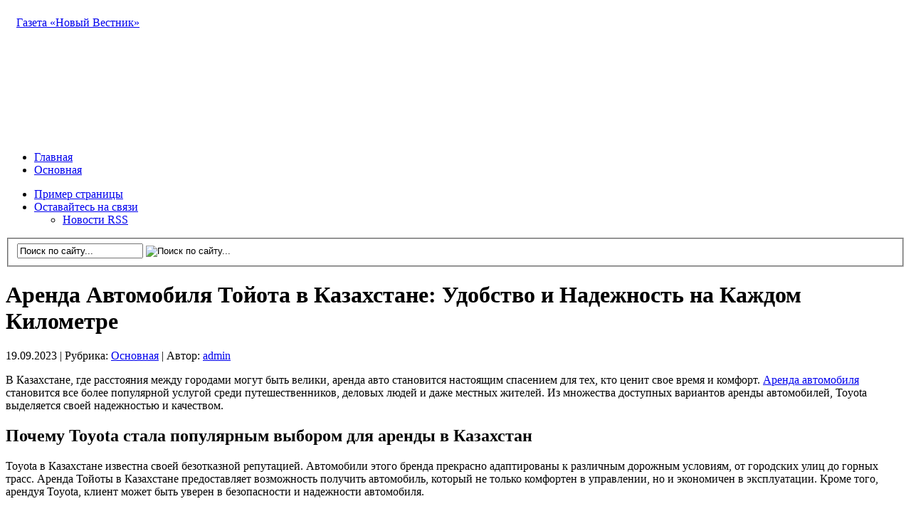

--- FILE ---
content_type: text/html; charset=UTF-8
request_url: https://nv.kz/last-news/2023/09/19/arenda-avtomobilya-tojota-v-kazahstane-udobstvo-i-nadezhnost-na-kazhdom-kilometre/
body_size: 10591
content:
<!DOCTYPE html PUBLIC "-//W3C//DTD XHTML 1.0 Transitional//EN" "http://www.w3.org/TR/xhtml1/DTD/xhtml1-transitional.dtd">
<html xmlns="http://www.w3.org/1999/xhtml">
	<head profile="http://gmpg.org/xfn/11">
		<meta http-equiv="Content-Type" content="text/html; charset=UTF-8" />
		<meta name="yandex-verification" content="25c645e944a79770" />
			
<!-- All in One SEO Pack 2.4.4.1 by Michael Torbert of Semper Fi Web Design[,] -->
<link rel="author" href="http://admin" />

<link rel="canonical" href="https://nv.kz/last-news/2023/09/19/arenda-avtomobilya-tojota-v-kazahstane-udobstvo-i-nadezhnost-na-kazhdom-kilometre/" />
<!-- /all in one seo pack -->
<link rel="alternate" type="application/rss+xml" title="Газета «Новый Вестник» &raquo; Лента" href="https://nv.kz/last-news/feed/" />
<link rel="alternate" type="application/rss+xml" title="Газета «Новый Вестник» &raquo; Лента комментариев" href="https://nv.kz/last-news/comments/feed/" />
		<script type="text/javascript">
			window._wpemojiSettings = {"baseUrl":"https:\/\/s.w.org\/images\/core\/emoji\/72x72\/","ext":".png","source":{"concatemoji":"https:\/\/nv.kz\/last-news\/wp-includes\/js\/wp-emoji-release.min.js?ver=4.3.34"}};
			!function(e,n,t){var a;function o(e){var t=n.createElement("canvas"),a=t.getContext&&t.getContext("2d");return!(!a||!a.fillText)&&(a.textBaseline="top",a.font="600 32px Arial","flag"===e?(a.fillText(String.fromCharCode(55356,56812,55356,56807),0,0),3e3<t.toDataURL().length):(a.fillText(String.fromCharCode(55357,56835),0,0),0!==a.getImageData(16,16,1,1).data[0]))}function i(e){var t=n.createElement("script");t.src=e,t.type="text/javascript",n.getElementsByTagName("head")[0].appendChild(t)}t.supports={simple:o("simple"),flag:o("flag")},t.DOMReady=!1,t.readyCallback=function(){t.DOMReady=!0},t.supports.simple&&t.supports.flag||(a=function(){t.readyCallback()},n.addEventListener?(n.addEventListener("DOMContentLoaded",a,!1),e.addEventListener("load",a,!1)):(e.attachEvent("onload",a),n.attachEvent("onreadystatechange",function(){"complete"===n.readyState&&t.readyCallback()})),(a=t.source||{}).concatemoji?i(a.concatemoji):a.wpemoji&&a.twemoji&&(i(a.twemoji),i(a.wpemoji)))}(window,document,window._wpemojiSettings);
		</script>
		<style type="text/css">
img.wp-smiley,
img.emoji {
	display: inline !important;
	border: none !important;
	box-shadow: none !important;
	height: 1em !important;
	width: 1em !important;
	margin: 0 .07em !important;
	vertical-align: -0.1em !important;
	background: none !important;
	padding: 0 !important;
}
</style>
<link rel='stylesheet' id='wp-pagenavi-css'  href='https://nv.kz/last-news/wp-content/plugins/wp-pagenavi/pagenavi-css.css?ver=2.70' type='text/css' media='all' />
<script type='text/javascript' src='https://nv.kz/last-news/wp-includes/js/jquery/jquery.js?ver=1.11.3'></script>
<script type='text/javascript' src='https://nv.kz/last-news/wp-includes/js/jquery/jquery-migrate.min.js?ver=1.2.1'></script>
<script type='text/javascript' src='https://nv.kz/last-news/wp-content/themes/Transcript/inc/js/contentslider.js?ver=4.3.34'></script>
<script type='text/javascript' src='https://nv.kz/last-news/wp-content/themes/Transcript/inc/js/slides.min.jquery.js?ver=4.3.34'></script>
<script type='text/javascript' src='https://nv.kz/last-news/wp-content/themes/Transcript/inc/js/jCarouselLite.js?ver=4.3.34'></script>
<script type='text/javascript' src='https://nv.kz/last-news/wp-content/themes/Transcript/inc/js/script.js?ver=4.3.34'></script>
<script type='text/javascript' src='https://nv.kz/last-news/wp-content/themes/Transcript/inc/js/flowplayer-3.2.6.min.js?ver=4.3.34'></script>
<script type='text/javascript' src='https://nv.kz/last-news/wp-content/themes/Transcript/inc/js/superfish-1.4.8.js?ver=4.3.34'></script>
<link rel="EditURI" type="application/rsd+xml" title="RSD" href="https://nv.kz/last-news/xmlrpc.php?rsd" />
<link rel="wlwmanifest" type="application/wlwmanifest+xml" href="https://nv.kz/last-news/wp-includes/wlwmanifest.xml" /> 
<link rel='prev' title='Мир детских игрушек с доставкой на дом' href='https://nv.kz/last-news/2023/09/14/mir-detskih-igrushek-s-dostavkoj-na-dom/' />
<link rel='next' title='Продажа и Популярность Lexus в Сердце Евразии' href='https://nv.kz/last-news/2023/09/19/prodazha-i-populyarnost-lexus-v-serdtse-evrazii/' />
<meta name="generator" content="WordPress 4.3.34" />
<link rel='shortlink' href='https://nv.kz/last-news/?p=28756' />
<title>Газета «Новый Вестник»  |  Аренда Автомобиля Тойота в Казахстане: Удобство и Надежность на Каждом Километре</title><style data-context="foundation-flickity-css">/*! Flickity v2.0.2
http://flickity.metafizzy.co
---------------------------------------------- */.flickity-enabled{position:relative}.flickity-enabled:focus{outline:0}.flickity-viewport{overflow:hidden;position:relative;height:100%}.flickity-slider{position:absolute;width:100%;height:100%}.flickity-enabled.is-draggable{-webkit-tap-highlight-color:transparent;tap-highlight-color:transparent;-webkit-user-select:none;-moz-user-select:none;-ms-user-select:none;user-select:none}.flickity-enabled.is-draggable .flickity-viewport{cursor:move;cursor:-webkit-grab;cursor:grab}.flickity-enabled.is-draggable .flickity-viewport.is-pointer-down{cursor:-webkit-grabbing;cursor:grabbing}.flickity-prev-next-button{position:absolute;top:50%;width:44px;height:44px;border:none;border-radius:50%;background:#fff;background:hsla(0,0%,100%,.75);cursor:pointer;-webkit-transform:translateY(-50%);transform:translateY(-50%)}.flickity-prev-next-button:hover{background:#fff}.flickity-prev-next-button:focus{outline:0;box-shadow:0 0 0 5px #09f}.flickity-prev-next-button:active{opacity:.6}.flickity-prev-next-button.previous{left:10px}.flickity-prev-next-button.next{right:10px}.flickity-rtl .flickity-prev-next-button.previous{left:auto;right:10px}.flickity-rtl .flickity-prev-next-button.next{right:auto;left:10px}.flickity-prev-next-button:disabled{opacity:.3;cursor:auto}.flickity-prev-next-button svg{position:absolute;left:20%;top:20%;width:60%;height:60%}.flickity-prev-next-button .arrow{fill:#333}.flickity-page-dots{position:absolute;width:100%;bottom:-25px;padding:0;margin:0;list-style:none;text-align:center;line-height:1}.flickity-rtl .flickity-page-dots{direction:rtl}.flickity-page-dots .dot{display:inline-block;width:10px;height:10px;margin:0 8px;background:#333;border-radius:50%;opacity:.25;cursor:pointer}.flickity-page-dots .dot.is-selected{opacity:1}</style><style data-context="foundation-slideout-css">.slideout-menu{position:fixed;left:0;top:0;bottom:0;right:auto;z-index:0;width:256px;overflow-y:auto;-webkit-overflow-scrolling:touch;display:none}.slideout-menu.pushit-right{left:auto;right:0}.slideout-panel{position:relative;z-index:1;will-change:transform}.slideout-open,.slideout-open .slideout-panel,.slideout-open body{overflow:hidden}.slideout-open .slideout-menu{display:block}.pushit{display:none}</style><link href="https://nv.kz/last-news/wp-content/themes/Transcript/styles/default.css" rel="stylesheet" type="text/css" />
			<link rel="shortcut icon" href="https://nv.kz/last-news/wp-content/themes/Transcript/inc/admin/images/favicon.ico" />
	<style type="text/css">.recentcomments a{display:inline !important;padding:0 !important;margin:0 !important;}</style>
<style>.ios7.web-app-mode.has-fixed header{ background-color: rgba(3,122,221,.88);}</style>				<title>  Аренда Автомобиля Тойота в Казахстане: Удобство и Надежность на Каждом Километре - Газета «Новый Вестник»				</title>


	<link rel="profile" href="http://gmpg.org/xfn/11" />
	
	
<!--NV--!>	
  
  <!--<link rel="stylesheet" type="text/css" media="all" href="" />--!>
	<link rel="stylesheet" type="text/css" media="all" href="https://nv.kz/wp-content/themes/Transcript/style.css" />
	
<!--NV--!>
	
	

	
	<link rel="alternate" type="application/rss+xml" title="RSS 2.0" href="https://nv.kz/last-news/feed/" />	
	<link rel="pingback" href="https://nv.kz/xmlrpc.php" />

	
<!-- Отладочное предупреждение: Метаданные All in One SEO Pack были повторно включены из фильтра wp_head. Количество вызовов: 2! -->
<link rel="alternate" type="application/rss+xml" title="Газета «Новый Вестник» &raquo; Лента" href="https://nv.kz/last-news/feed/" />
<link rel="alternate" type="application/rss+xml" title="Газета «Новый Вестник» &raquo; Лента комментариев" href="https://nv.kz/last-news/comments/feed/" />
<link rel="EditURI" type="application/rsd+xml" title="RSD" href="https://nv.kz/last-news/xmlrpc.php?rsd" />
<link rel="wlwmanifest" type="application/wlwmanifest+xml" href="https://nv.kz/last-news/wp-includes/wlwmanifest.xml" /> 
<link rel='prev' title='Мир детских игрушек с доставкой на дом' href='https://nv.kz/last-news/2023/09/14/mir-detskih-igrushek-s-dostavkoj-na-dom/' />
<link rel='next' title='Продажа и Популярность Lexus в Сердце Евразии' href='https://nv.kz/last-news/2023/09/19/prodazha-i-populyarnost-lexus-v-serdtse-evrazii/' />
<meta name="generator" content="WordPress 4.3.34" />
<link rel='shortlink' href='https://nv.kz/last-news/?p=28756' />
<title>Газета «Новый Вестник»  |  Аренда Автомобиля Тойота в Казахстане: Удобство и Надежность на Каждом Километре</title><style data-context="foundation-flickity-css">/*! Flickity v2.0.2
http://flickity.metafizzy.co
---------------------------------------------- */.flickity-enabled{position:relative}.flickity-enabled:focus{outline:0}.flickity-viewport{overflow:hidden;position:relative;height:100%}.flickity-slider{position:absolute;width:100%;height:100%}.flickity-enabled.is-draggable{-webkit-tap-highlight-color:transparent;tap-highlight-color:transparent;-webkit-user-select:none;-moz-user-select:none;-ms-user-select:none;user-select:none}.flickity-enabled.is-draggable .flickity-viewport{cursor:move;cursor:-webkit-grab;cursor:grab}.flickity-enabled.is-draggable .flickity-viewport.is-pointer-down{cursor:-webkit-grabbing;cursor:grabbing}.flickity-prev-next-button{position:absolute;top:50%;width:44px;height:44px;border:none;border-radius:50%;background:#fff;background:hsla(0,0%,100%,.75);cursor:pointer;-webkit-transform:translateY(-50%);transform:translateY(-50%)}.flickity-prev-next-button:hover{background:#fff}.flickity-prev-next-button:focus{outline:0;box-shadow:0 0 0 5px #09f}.flickity-prev-next-button:active{opacity:.6}.flickity-prev-next-button.previous{left:10px}.flickity-prev-next-button.next{right:10px}.flickity-rtl .flickity-prev-next-button.previous{left:auto;right:10px}.flickity-rtl .flickity-prev-next-button.next{right:auto;left:10px}.flickity-prev-next-button:disabled{opacity:.3;cursor:auto}.flickity-prev-next-button svg{position:absolute;left:20%;top:20%;width:60%;height:60%}.flickity-prev-next-button .arrow{fill:#333}.flickity-page-dots{position:absolute;width:100%;bottom:-25px;padding:0;margin:0;list-style:none;text-align:center;line-height:1}.flickity-rtl .flickity-page-dots{direction:rtl}.flickity-page-dots .dot{display:inline-block;width:10px;height:10px;margin:0 8px;background:#333;border-radius:50%;opacity:.25;cursor:pointer}.flickity-page-dots .dot.is-selected{opacity:1}</style><style data-context="foundation-slideout-css">.slideout-menu{position:fixed;left:0;top:0;bottom:0;right:auto;z-index:0;width:256px;overflow-y:auto;-webkit-overflow-scrolling:touch;display:none}.slideout-menu.pushit-right{left:auto;right:0}.slideout-panel{position:relative;z-index:1;will-change:transform}.slideout-open,.slideout-open .slideout-panel,.slideout-open body{overflow:hidden}.slideout-open .slideout-menu{display:block}.pushit{display:none}</style><link href="https://nv.kz/last-news/wp-content/themes/Transcript/styles/default.css" rel="stylesheet" type="text/css" />
			<link rel="shortcut icon" href="https://nv.kz/last-news/wp-content/themes/Transcript/inc/admin/images/favicon.ico" />
	<style type="text/css">.recentcomments a{display:inline !important;padding:0 !important;margin:0 !important;}</style>
<style>.ios7.web-app-mode.has-fixed header{ background-color: rgba(3,122,221,.88);}</style>	

<!-- Отладочное предупреждение: Метаданные All in One SEO Pack были повторно включены из фильтра wp_head. Количество вызовов: 3! -->
<link rel="alternate" type="application/rss+xml" title="Газета «Новый Вестник» &raquo; Лента" href="https://nv.kz/last-news/feed/" />
<link rel="alternate" type="application/rss+xml" title="Газета «Новый Вестник» &raquo; Лента комментариев" href="https://nv.kz/last-news/comments/feed/" />
<link rel="EditURI" type="application/rsd+xml" title="RSD" href="https://nv.kz/last-news/xmlrpc.php?rsd" />
<link rel="wlwmanifest" type="application/wlwmanifest+xml" href="https://nv.kz/last-news/wp-includes/wlwmanifest.xml" /> 
<link rel='prev' title='Мир детских игрушек с доставкой на дом' href='https://nv.kz/last-news/2023/09/14/mir-detskih-igrushek-s-dostavkoj-na-dom/' />
<link rel='next' title='Продажа и Популярность Lexus в Сердце Евразии' href='https://nv.kz/last-news/2023/09/19/prodazha-i-populyarnost-lexus-v-serdtse-evrazii/' />
<meta name="generator" content="WordPress 4.3.34" />
<link rel='shortlink' href='https://nv.kz/last-news/?p=28756' />
<title>Газета «Новый Вестник»  |  Аренда Автомобиля Тойота в Казахстане: Удобство и Надежность на Каждом Километре</title><style data-context="foundation-flickity-css">/*! Flickity v2.0.2
http://flickity.metafizzy.co
---------------------------------------------- */.flickity-enabled{position:relative}.flickity-enabled:focus{outline:0}.flickity-viewport{overflow:hidden;position:relative;height:100%}.flickity-slider{position:absolute;width:100%;height:100%}.flickity-enabled.is-draggable{-webkit-tap-highlight-color:transparent;tap-highlight-color:transparent;-webkit-user-select:none;-moz-user-select:none;-ms-user-select:none;user-select:none}.flickity-enabled.is-draggable .flickity-viewport{cursor:move;cursor:-webkit-grab;cursor:grab}.flickity-enabled.is-draggable .flickity-viewport.is-pointer-down{cursor:-webkit-grabbing;cursor:grabbing}.flickity-prev-next-button{position:absolute;top:50%;width:44px;height:44px;border:none;border-radius:50%;background:#fff;background:hsla(0,0%,100%,.75);cursor:pointer;-webkit-transform:translateY(-50%);transform:translateY(-50%)}.flickity-prev-next-button:hover{background:#fff}.flickity-prev-next-button:focus{outline:0;box-shadow:0 0 0 5px #09f}.flickity-prev-next-button:active{opacity:.6}.flickity-prev-next-button.previous{left:10px}.flickity-prev-next-button.next{right:10px}.flickity-rtl .flickity-prev-next-button.previous{left:auto;right:10px}.flickity-rtl .flickity-prev-next-button.next{right:auto;left:10px}.flickity-prev-next-button:disabled{opacity:.3;cursor:auto}.flickity-prev-next-button svg{position:absolute;left:20%;top:20%;width:60%;height:60%}.flickity-prev-next-button .arrow{fill:#333}.flickity-page-dots{position:absolute;width:100%;bottom:-25px;padding:0;margin:0;list-style:none;text-align:center;line-height:1}.flickity-rtl .flickity-page-dots{direction:rtl}.flickity-page-dots .dot{display:inline-block;width:10px;height:10px;margin:0 8px;background:#333;border-radius:50%;opacity:.25;cursor:pointer}.flickity-page-dots .dot.is-selected{opacity:1}</style><style data-context="foundation-slideout-css">.slideout-menu{position:fixed;left:0;top:0;bottom:0;right:auto;z-index:0;width:256px;overflow-y:auto;-webkit-overflow-scrolling:touch;display:none}.slideout-menu.pushit-right{left:auto;right:0}.slideout-panel{position:relative;z-index:1;will-change:transform}.slideout-open,.slideout-open .slideout-panel,.slideout-open body{overflow:hidden}.slideout-open .slideout-menu{display:block}.pushit{display:none}</style><link href="https://nv.kz/last-news/wp-content/themes/Transcript/styles/default.css" rel="stylesheet" type="text/css" />
			<link rel="shortcut icon" href="https://nv.kz/last-news/wp-content/themes/Transcript/inc/admin/images/favicon.ico" />
	<style type="text/css">.recentcomments a{display:inline !important;padding:0 !important;margin:0 !important;}</style>
<style>.ios7.web-app-mode.has-fixed header{ background-color: rgba(3,122,221,.88);}</style><!-- Global site tag (gtag.js) - Google Analytics -->
	<script async src="https://www.googletagmanager.com/gtag/js?id=UA-132436041-1"></script>
		<script>
  window.dataLayer = window.dataLayer || [];
  function gtag(){dataLayer.push(arguments);}
  gtag('js', new Date());

  gtag('config', 'UA-132436041-1');
		</script>
	<script type='text/javascript'>
var googletag = googletag || {};
googletag.cmd = googletag.cmd || [];
(function() {
var gads = document.createElement('script');
gads.async = true;
gads.type = 'text/javascript';
var useSSL = 'https:' == document.location.protocol;
gads.src = (useSSL ? 'https:' : 'http:') + 
'//www.googletagservices.com/tag/js/gpt.js';
var node = document.getElementsByTagName('script')[0];
node.parentNode.insertBefore(gads, node);
})();
		</script>
		<script type='text/javascript'>
googletag.cmd.push(function() {
googletag.defineSlot('/11658287/footerx150x60', [150, 60], 'div-gpt-ad-1349889705056-0').addService(googletag.pubads());
googletag.defineSlot('/11658287/shapka468X60', [468, 60], 'div-gpt-ad-1349889705056-1').addService(googletag.pubads());
googletag.defineSlot('/11658287/shapkaX960X80', [960, 80], 'div-gpt-ad-1349889705056-2').addService(googletag.pubads());
googletag.defineSlot('/11658287/right_300X120', [300, 120], 'div-gpt-ad-1349889705056-3').addService(googletag.pubads());
googletag.defineSlot('/11658287/slider340x60', [340, 60], 'div-gpt-ad-1349889705056-4').addService(googletag.pubads());
googletag.defineSlot('/11658287/right_300x60', [300, 60], 'div-gpt-ad-1349889705056-5').addService(googletag.pubads());
googletag.defineSlot('/11658287/pod_slider_1', [340, 60], 'div-gpt-ad-1349889705056-6').addService(googletag.pubads());
googletag.defineSlot('/11658287/vosem_670x100', [670, 100], 'div-gpt-ad-1349889705056-7').addService(googletag.pubads());
googletag.defineSlot('/11658287/praviy_300x180', [300, 180], 'div-gpt-ad-1349889705056-8').addService(googletag.pubads()); 
googletag.defineSlot('/11658287/vidjet300x300', [300, 300], 'div-gpt-ad-1349889705056-9').addService(googletag.pubads());
googletag.defineSlot('/11658287/7poz_946x100', [946, 100], 'div-gpt-ad-1349889705056-10').addService(googletag.pubads());
googletag.defineSlot('/11658287/6_1blok', [300, 180], 'div-gpt-ad-1349889705056-11').addService(googletag.pubads());
googletag.defineSlot('/11658287/9poz', [670, 100], 'div-gpt-ad-1349889705056-12').addService(googletag.pubads());
googletag.defineSlot('/11658287/10niz', [946, 100], 'div-gpt-ad-1349889705056-13').addService(googletag.pubads());googletag.defineSlot('/11658287/vidjet300x300', [300, 300], 'div-gpt-ad-1349889705056-14').addService(googletag.pubads());
googletag.pubads().enableSingleRequest();
googletag.enableServices();
});
	</script>
<!-- Yandex.Metrika counter -->
	<script type="text/javascript" >
   (function(m,e,t,r,i,k,a){m[i]=m[i]||function(){(m[i].a=m[i].a||[]).push(arguments)};
   m[i].l=1*new Date();k=e.createElement(t),a=e.getElementsByTagName(t)[0],k.async=1,k.src=r,a.parentNode.insertBefore(k,a)})
   (window, document, "script", "https://mc.yandex.ru/metrika/tag.js", "ym");

   ym(51913364, "init", {
        id:51913364,
        clickmap:true,
        trackLinks:true,
        accurateTrackBounce:true,
        webvisor:true
   });
	</script>
<noscript><div><img src="https://mc.yandex.ru/watch/51913364" style="position:absolute; left:-9999px;" alt="" /></div></noscript>
<!-- /Yandex.Metrika counter -->
</script>
<script type="text/javascript">
//<![CDATA[
function addLink() {
    var body_element = document.getElementsByTagName('body')[0];
    var selection = window.getSelection();
    // Вы можете изменить текст в этой строчке
    var pagelink = "<p>Источник: <a href='"+document.location.href+"'>"+document.location.href+"</a> 
© Новый вестник</p>";
    var copytext = selection + pagelink;
    var newdiv = document.createElement('div');
    newdiv.style.position = 'absolute';
    newdiv.style.left = '-99999px';
    body_element.appendChild(newdiv);
    newdiv.innerHTML = copytext;
    selection.selectAllChildren(newdiv);
    window.setTimeout( function() {
        body_element.removeChild(newdiv);
    }, 0);
}
document.oncopy = addLink;
//]]>

</script>

</head>
<body>


<div class="wrapper">

	<div id="masthead"></div>
	
	<div id="header">
	
	
				
		<div id="logo" style="padding:15px 0 15px 15px;">
		
						
			
<!--NVKZ--!>
			
				<h0>
			<!--		<a href="" title="Новости Караганды"> --!> 
			        <a href="https://nv.kz" title="Новости Караганды">
      									Газета «Новый Вестник»
            <span></span>
            <span> </span>
					</a>
				</h0>
				
<!--NVKZ--!>		
				
				
					</div><!-- /logo -->
		
		<div class="banner">
		<div id='div-gpt-ad-1349889705056-1' style='width:468x; height:60px;'>
<script type='text/javascript'>
googletag.cmd.push(function() { googletag.display('div-gpt-ad-1349889705056-1'); });
</script>

		</div>		
			
				<div class="clear"></div>	
		
		
	</div><!-- /header-->
	
  		<div id="nv_banner"><center></center>
	<center>
    <!-- <div id="nv_banner">
		  <!-- группы 1и2 двойной -->
      <!--<div id="nv_banner_2">
      ?php echo adrotate_group(15); ?>
      </div> -->
      
      <!-- группы 1 и 2 нормальный -->
      <!--<div id="nv_banner_">
      ?php echo adrotate_group(4);?>
      </div>
      <div id="nv_banner_">
      ?php echo adrotate_group(5);?>
      </div> -->
      
      <!-- <div id="nv_banner_">
      ?php echo adrotate_group(6);?>
      </div> -->
		
      </div>


  </div>
  <div class="clear"></div>		
	<div class="banner">
<center>
		<div id='div-gpt-ad-1349889705056-2' style='width:960x; height:80px;'>
<script type='text/javascript'>
googletag.cmd.push(function() { googletag.display('div-gpt-ad-1349889705056-2'); });
</script>
				</div></center>
	<div id="mainmenu">
					<ul class="mainnav dropdown">
				<li ><a href="https://nv.kz/last-news/" title="">Главная</a></li>
					<li class="cat-item cat-item-1"><a href="https://nv.kz/last-news/category/main/" >Основная</a>
</li>
			</ul>
				<div class="clear"></div>	
	</div>
	<div id="submenu">
					<ul class="secondarynav dropdown">
				<li class="page_item page-item-2"><a href="https://nv.kz/last-news/sample-page/">Пример страницы</a></li>
				<li><a href="#" class="gab_connect">Оставайтесь на связи</a>
					<ul id="social_links">
						<li><a class="gab_rss" href="https://nv.kz/last-news/feed/" rel="nofollow" title="Подпишитесь на последние сообщения в RSS">Новости RSS</a></li>
																							</ul>
				</li>
			</ul>
				<div id="search">
			<form id="searchform" action="https://nv.kz/last-news">
	<fieldset>
		<input type="text" id="s" name="s" value="Поиск по сайту..." onfocus="if(this.value==this.defaultValue)this.value='';" onblur="if(this.value=='')this.value=this.defaultValue;"/>
		<input type="image" id="searchsubmit" src="https://nv.kz/last-news/wp-content/themes/Transcript/images/button_go.gif" alt="Поиск по сайту..." /> 
	</fieldset>
</form>		</div><!-- /search -->
		<div class="clear"></div>	
	</div>
<div class="clear"></div>	<div id="container">	
		
				<div id="post-28756" class="entry post-28756 post type-post status-publish format-standard hentry category-main">
		
			<h1 class="entry_title">Аренда Автомобиля Тойота в Казахстане: Удобство и Надежность на Каждом Километре     
      </h1>
		
    	<div class="metasingle">
				<span class="postdate">19.09.2023 | </span>
								<span class="postcat">Рубрика: <a href="https://nv.kz/last-news/category/main/" rel="category tag">Основная</a> | </span>
			      
                <span class="postauthor">Автор:
                <a href="https://nv.kz/last-news/author/admin/" title="Записи admin" rel="author">admin</a>                </span>
     
			</div><!-- /metas -->
			
			<p>В Казахстане, где расстояния между городами могут быть велики, аренда авто становится настоящим спасением для тех, кто ценит свое время и комфорт. <a href="https://www.toyotakz.com/buy-and-offers/buy-a-toyota/rent-a-toyota">Аренда автомобиля</a> становится все более популярной услугой среди путешественников, деловых людей и даже местных жителей. Из множества доступных вариантов аренды автомобилей, Toyota выделяется своей надежностью и качеством.</p>
<h2>Почему Toyota стала популярным выбором для аренды в Казахстан</h2>
<p>Toyota в Казахстане известна своей безотказной репутацией. Автомобили этого бренда прекрасно адаптированы к различным дорожным условиям, от городских улиц до горных трасс. Аренда Тойоты в Казахстане предоставляет возможность получить автомобиль, который не только комфортен в управлении, но и экономичен в эксплуатации. Кроме того, арендуя Toyota, клиент может быть уверен в безопасности и надежности автомобиля.</p>
<h2>Преимущества аренды автомобиля Toyota</h2>
<p>Тойота Казахстан предлагает широкий модельный ряд, позволяя каждому клиенту выбрать автомобиль, идеально подходящий именно для его нужд. Неважно, планируете ли вы длительное путешествие по стране или короткую поездку по городу, среди моделей Toyota найдется подходящий вариант. Аренда авто от Тойоты также гарантирует доступ к новейшим технологиям и функциям, которые делают вождение еще более приятным и безопасным.</p>
<h2>Простота и доступность аренды Тойоты в Казахстане</h2>
<p>С ростом популярности аренды автомобилей, многие компании предлагают услугу аренды авто. Однако, выбирая Toyota, клиенты могут рассчитывать на прозрачные условия аренды, конкурентоспособные цены и высокий уровень обслуживания. Многие арендные пункты расположены в удобных местах, таких как аэропорты, железнодорожные станции или центры городов, делая процесс аренды еще более удобным.</p>
<p>Дополнительно, стоит отметить, что аренда автомобиля Тойота особенно выгодна для тех, кто хочет опробовать новую модель перед покупкой. Это отличная возможность понять, подходит ли автомобиль под ваши повседневные потребности, как он себя проявляет на дороге и какие функции вам наиболее важны. Таким образом, аренда не просто предоставляет временное транспортное средство, но и может служить инструментом для принятия обоснованного решения о будущей покупке. Тойота в Казахстане стоит на страже комфорта и уверенности своих клиентов, предлагая автомобили, которые действительно заслуживают доверия и внимания.</p>
<p>В заключение, аренда автомобиля Toyota в Казахстане становится оптимальным выбором для тех, кто ищет надежное и комфортное транспортное средство. Будь то деловая поездка, отпуск или просто желание насладиться качественным автомобилем, Toyota предоставляет всё необходимое для незабываемого вождения.</p>
<div class="clear"></div><div id="text-9" class="widget widget_text"><div class="widgetinner">			<div class="textwidget"></div>
		</div></div>
		

<p></p>			
	<div class="clear"></div>
  	
					
					</div><!-- /post -->
		
		
		
		
		
<div id="comments">
	
	
	
			<p>
			Вы должны войти, чтобы оставить комментарий 
			<a href="https://nv.kz/last-news/wp-login.php?redirect_to=https%3A%2F%2Fnv.kz%2Flast-news%2F2023%2F09%2F19%2Farenda-avtomobilya-tojota-v-kazahstane-udobstvo-i-nadezhnost-na-kazhdom-kilometre%2F">
				Войти			</a>
		</p>
	
</div><!-- #comments -->			</div><!-- /container -->

	<div id="sidebar">
		<div id="text-242346721" class="widget widget_text"><div class="widgetinner"><h3 class="widgettitle">Присоединяйтесь к нам!</h3>
			<div class="textwidget"><center><noindex><a rel="nofollow" href="http://www.facebook.com/pages/%D0%9D%D0%BE%D0%B2%D1%8B%D0%B9-%D0%92%D0%B5%D1%81%D1%82%D0%BD%D0%B8%D0%BA/126550660791920" target="_blank"><img src="https://nv.kz/wp-content/uploads/images/facebook.png" border="0"></a> &#160;&#160;<a rel="nofollow" href="http://twitter.com/nv_kz" target="_blank"><img src="https://nv.kz/wp-content/uploads/images/twitter.png" border="0"></a> &#160;&#160;<a rel="nofollow" href="https://vk.com/unvkz " target="_blank"><img src="https://nv.kz/wp-content/uploads/images/vkontakte.png" border="0"></a> &#160;&#160;<a rel="nofollow" href="http://my.mail.ru/mail/nv.kz/" target="_blank"><img src="https://nv.kz/wp-content/uploads/images/mailru.png" border="0"></a><a rel="nofollow" href="https://www.instagram.com/nv.kz/" target="_blank"><img src="https://nv.kz/wp-content/uploads/images/instagram.png" border="0"></a></noindex></center><br><br></div>
		</div></div>
<div id="calendar-4" class="widget widget_calendar"><div class="widgetinner"><h3 class="widgettitle">Календарь записей</h3>
<div id="calendar_wrap" class="calendar_wrap"><table id="wp-calendar">
	<caption>Февраль 2018</caption>
	<thead>
	<tr>
		<th scope="col" title="Понедельник">Пн</th>
		<th scope="col" title="Вторник">Вт</th>
		<th scope="col" title="Среда">Ср</th>
		<th scope="col" title="Четверг">Чт</th>
		<th scope="col" title="Пятница">Пт</th>
		<th scope="col" title="Суббота">Сб</th>
		<th scope="col" title="Воскресенье">Вс</th>
	</tr>
	</thead>

	<tfoot>
	<tr>
		<td colspan="3" id="prev"><a href="https://nv.kz/2018/01/">&laquo; Янв</a></td>
		<td class="pad">&nbsp;</td>
		<td colspan="3" id="next" class="pad">&nbsp;</td>
	</tr>
	</tfoot>

	<tbody>
	<tr>
		<td colspan="3" class="pad">&nbsp;</td><td><a href="https://nv.kz/2018/02/01/" aria-label="Записи, опубликованные 01.02.2018">1</a></td><td><a href="https://nv.kz/2018/02/02/" aria-label="Записи, опубликованные 02.02.2018">2</a></td><td><a href="https://nv.kz/2018/02/03/" aria-label="Записи, опубликованные 03.02.2018">3</a></td><td><a href="https://nv.kz/2018/02/04/" aria-label="Записи, опубликованные 04.02.2018">4</a></td>
	</tr>
	<tr>
		<td><a href="https://nv.kz/2018/02/05/" aria-label="Записи, опубликованные 05.02.2018">5</a></td><td><a href="https://nv.kz/2018/02/06/" aria-label="Записи, опубликованные 06.02.2018">6</a></td><td><a href="https://nv.kz/2018/02/07/" aria-label="Записи, опубликованные 07.02.2018">7</a></td><td><a href="https://nv.kz/2018/02/08/" aria-label="Записи, опубликованные 08.02.2018">8</a></td><td><a href="https://nv.kz/2018/02/09/" aria-label="Записи, опубликованные 09.02.2018">9</a></td><td><a href="https://nv.kz/2018/02/10/" aria-label="Записи, опубликованные 10.02.2018">10</a></td><td><a href="https://nv.kz/2018/02/11/" aria-label="Записи, опубликованные 11.02.2018">11</a></td>
	</tr>
	<tr>
		<td><a href="https://nv.kz/2018/02/12/" aria-label="Записи, опубликованные 12.02.2018">12</a></td><td><a href="https://nv.kz/2018/02/13/" aria-label="Записи, опубликованные 13.02.2018">13</a></td><td><a href="https://nv.kz/2018/02/14/" aria-label="Записи, опубликованные 14.02.2018">14</a></td><td><a href="https://nv.kz/2018/02/15/" aria-label="Записи, опубликованные 15.02.2018">15</a></td><td><a href="https://nv.kz/2018/02/16/" aria-label="Записи, опубликованные 16.02.2018">16</a></td><td><a href="https://nv.kz/2018/02/17/" aria-label="Записи, опубликованные 17.02.2018">17</a></td><td><a href="https://nv.kz/2018/02/18/" aria-label="Записи, опубликованные 18.02.2018">18</a></td>
	</tr>
	<tr>
		<td><a href="https://nv.kz/2018/02/19/" aria-label="Записи, опубликованные 19.02.2018">19</a></td><td><a href="https://nv.kz/2018/02/20/" aria-label="Записи, опубликованные 20.02.2018">20</a></td><td><a href="https://nv.kz/2018/02/21/" aria-label="Записи, опубликованные 21.02.2018">21</a></td><td><a href="https://nv.kz/2018/02/22/" aria-label="Записи, опубликованные 22.02.2018">22</a></td><td><a href="https://nv.kz/2018/02/23/" aria-label="Записи, опубликованные 23.02.2018">23</a></td><td><a href="https://nv.kz/2018/02/24/" aria-label="Записи, опубликованные 24.02.2018">24</a></td><td><a href="https://nv.kz/2018/02/25/" aria-label="Записи, опубликованные 25.02.2018">25</a></td>
	</tr>
	<tr>
		<td><a href="https://nv.kz/2018/02/26/" aria-label="Записи, опубликованные 26.02.2018">26</a></td><td><a href="https://nv.kz/2018/02/27/" aria-label="Записи, опубликованные 27.02.2018">27</a></td><td id="today"><a href="https://nv.kz/2018/02/28/" aria-label="Записи, опубликованные 28.02.2018">28</a></td>
		<td class="pad" colspan="4">&nbsp;</td>
	</tr>
	</tbody>
	</table></div></div></div>
		<div id="recent-posts-3" class="widget widget_recent_entries"><div class="widgetinner">		<h3 class="widgettitle">Новости</h3>
		<ul>
					<li>
				<a href="https://nv.kz/2018/02/28/196705/">Новый звуковой сигнал скорой помощи презентовал Минздрав РК</a>
						</li>
					<li>
				<a href="https://nv.kz/2018/02/28/196701/">Юрист раскрыл схему махинаций чиновников с государственной землей в Казахстане</a>
						</li>
					<li>
				<a href="https://nv.kz/2018/02/28/196698/">Жители РК уверены, что их доходы в этом году увеличатся</a>
						</li>
					<li>
				<a href="https://nv.kz/2018/02/28/196694/">Карагандинская стоматология, в которой умер ребенок, заявила о своем закрытии</a>
						</li>
					<li>
				<a href="https://nv.kz/2018/02/28/196691/">Девятиклассница спрыгнула из окна прямо во время занятий</a>
						</li>
					<li>
				<a href="https://nv.kz/2018/02/28/196688/">В Караганде задержали грабителя, который избил  женщину и отобрал сумку</a>
						</li>
					<li>
				<a href="https://nv.kz/2018/02/28/196684/">Тридцатилетний мужчина жестоко убил ребёнка в Балхаше</a>
						</li>
					<li>
				<a href="https://nv.kz/2018/02/28/196681/">Результаты проверки зарплат шахтеров озвучила спецкомиссия Минтруда</a>
						</li>
					<li>
				<a href="https://nv.kz/2018/02/28/196678/">Смерть в стоматологии Караганды: юрист потерпевших говорит о затягивании дела</a>
						</li>
				</ul>
		</div></div>
		<div id="text-242346730" class="widget widget_text"><div class="widgetinner">			<div class="textwidget"><div id="fb-root"></div><script src="https://connect.facebook.net/ru_RU/all.js#xfbml=1"></script><fb:like-box href="https://www.facebook.com/pages/%D0%9D%D0%BE%D0%B2%D1%8B%D0%B9-%D0%92%D0%B5%D1%81%D1%82%D0%BD%D0%B8%D0%BA/126550660791920" width="300" show_faces="true" border_color="" stream="false" header="true"></fb:like-box> </div>
		</div></div>
<div id="text-242346729" class="widget widget_text"><div class="widgetinner">			<div class="textwidget"><script type="text/javascript" src="//vk.com/js/api/openapi.js?105"></script>

<!-- VK Widget -->
<div id="vk_groups"></div>
<script type="text/javascript">
VK.Widgets.Group("vk_groups", {mode: 0, width: "300", height: "400", color1: 'FFFFFF', color2: '2B587A', color3: '5B7FA6'}, 60836846);
</script></div>
		</div></div>
<div class="widget">
	</div><!-- /widget -->


 
	</div><!-- End of sidebar -->

	<div class="clear"></div>

</div><!-- end of wrapper -->
<!--LiveInternet counter--><script type="text/javascript"><!--
new Image().src = "//counter.yadro.ru/hit?r"+
escape(document.referrer)+((typeof(screen)=="undefined")?"":
";s"+screen.width+"*"+screen.height+"*"+(screen.colorDepth?
screen.colorDepth:screen.pixelDepth))+";u"+escape(document.URL)+
";"+Math.random();//--></script><!--/LiveInternet-->

<div id="footer">
	<ul>
		<li><a href="https://nv.kz" title="Новости Караганды и Карагандинской области, Караганда">Главная</a></li>
		<li class="page_item page-item-112896"><a href="https://nv.kz/democracy-archives/">Архив опросов</a></li>
<li class="page_item page-item-122115 page_item_has_children"><a href="https://nv.kz/meropriyatiya/">Мероприятия</a></li>
<li class="page_item page-item-56562"><a href="https://nv.kz/dobavit-ob-yavleniya/">Добавить объявления</a></li>
<li class="page_item page-item-26570"><a href="https://nv.kz/wp-admin/">Вход</a></li>
<li class="page_item page-item-24631"><a href="https://nv.kz/soobshhi-svoyu-novost/">Сообщи свою новость!</a></li>
<li class="page_item page-item-120703"><a href="https://nv.kz/napisat-v-blogi/">Написать в Блоги</a></li>
<li class="page_item page-item-11908"><a href="https://nv.kz/pollsarchive/">Архив опросов</a></li>
		<li class="page_item page-item-11908"><a href="https://nv.kz/feed/" rel="nofollow" title="Подпишитесь на последние сообщения в RSS">RSS</a></li>			
		<li class="last"><a title="Другие новости" href="https://nv.kz/last-news/">Другие новости</a>
</li>
	</ul>

<div class="clear"></div>
	
	<div class="clear"></div>
	
	<div id="footer-left-side">
<small>Адрес редакции: г.Караганда, ул.Сатыбалдина, 29а.<br />
Отдел информации: 91-15-45. E-mail: <a href=mailto:vestnik@nv.kz>vestnik@nv.kz</a>.<br />
Отдел рекламы: 91-22-44. E-mail: <a href=mailto:reklama@nv.kz>reklama@nv.kz</a>.<br />
Учредитель ТОО "ГАЗЕТА "НОВЫЙ ВЕСТНИК".<br />
Копирование, перепечатка и любое другое использовании материалов сайта возможны только при наличии письменного разрешения учредителя.</small>

					<a href="#top" title="Газета «Новый Вестник»" rel="home"><strong>&uarr;</strong> Газета «Новый Вестник»</a>
			</div><!-- #site-info -->
			
	<div id="footer-right-side">

	<p>Всего на сайте опубликовано <strong class="white">9249</strong> материалов.<br />Посетители оставили <strong class="white">0</strong> комментариев.<br />В среднем по <strong class="white">0</strong> комментария на материал.</p>


		<a href="https://nv.kz/last-news/wp-login.php">Войти</a> - 
		
		
	</div> <!-- #footer-right-side -->
	<div class="clear"></div>


</div><!-- /footer -->
<!-- Powered by WPtouch: 4.3.61 --><script type='text/javascript' src='https://nv.kz/last-news/wp-includes/js/comment-reply.min.js?ver=4.3.34'></script>
</body>
</html>

--- FILE ---
content_type: text/html; charset=utf-8
request_url: https://www.google.com/recaptcha/api2/aframe
body_size: 265
content:
<!DOCTYPE HTML><html><head><meta http-equiv="content-type" content="text/html; charset=UTF-8"></head><body><script nonce="frzg4myqG58eooBFsEG7pQ">/** Anti-fraud and anti-abuse applications only. See google.com/recaptcha */ try{var clients={'sodar':'https://pagead2.googlesyndication.com/pagead/sodar?'};window.addEventListener("message",function(a){try{if(a.source===window.parent){var b=JSON.parse(a.data);var c=clients[b['id']];if(c){var d=document.createElement('img');d.src=c+b['params']+'&rc='+(localStorage.getItem("rc::a")?sessionStorage.getItem("rc::b"):"");window.document.body.appendChild(d);sessionStorage.setItem("rc::e",parseInt(sessionStorage.getItem("rc::e")||0)+1);localStorage.setItem("rc::h",'1769074886597');}}}catch(b){}});window.parent.postMessage("_grecaptcha_ready", "*");}catch(b){}</script></body></html>